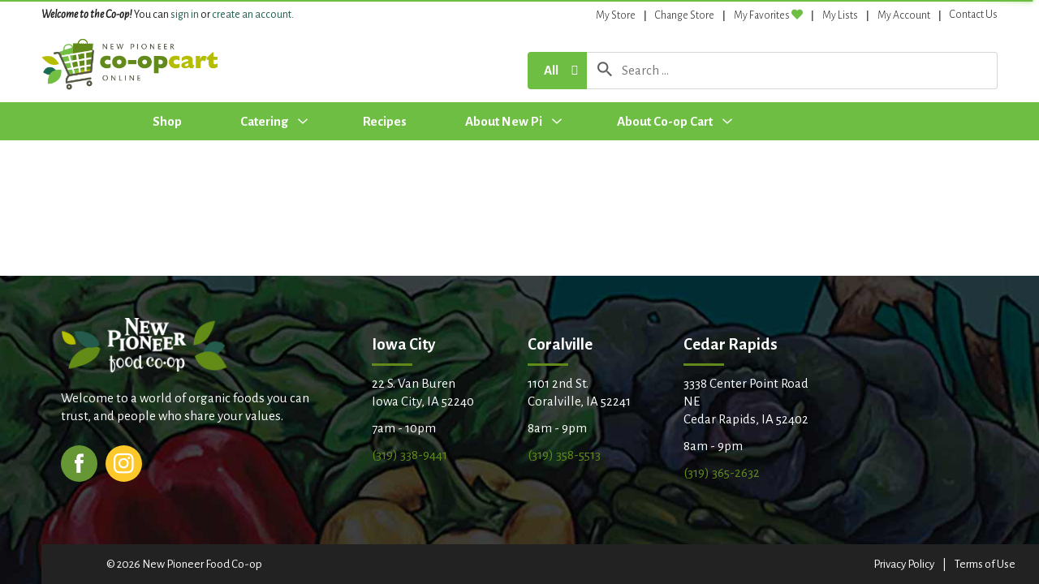

--- FILE ---
content_type: text/html; charset=UTF-8
request_url: https://shop.newpi.coop/recipes?recipe_id=2058359064437459063&n=simple-studded-wild-rice
body_size: 8961
content:

<!DOCTYPE html> 
<html lang="en-US" data-trailing-slash="">
<head>
	<meta http-equiv="X-UA-Compatible" content="IE=edge" />
    <meta charset="UTF-8" />
    <meta name="viewport" content="width=device-width" />
    <title>Recipes - New Pioneer Food Co-op</title>
<link data-rocket-prefetch href="https://asset.freshop.ncrcloud.com" rel="dns-prefetch">
<link data-rocket-prefetch href="https://fonts.googleapis.com" rel="dns-prefetch">
<link data-rocket-prefetch href="https://connect.facebook.net" rel="dns-prefetch">
<link data-rocket-prefetch href="https://www.googletagmanager.com" rel="dns-prefetch">
<link data-rocket-preload as="style" href="https://fonts.googleapis.com/css?family=Alegreya%20Sans%3A300%2C400%2C400i%2C500%2C700&#038;display=swap" rel="preload">
<link href="https://fonts.googleapis.com/css?family=Alegreya%20Sans%3A300%2C400%2C400i%2C500%2C700&#038;display=swap" media="print" onload="this.media=&#039;all&#039;" rel="stylesheet">
<noscript data-wpr-hosted-gf-parameters=""><link rel="stylesheet" href="https://fonts.googleapis.com/css?family=Alegreya%20Sans%3A300%2C400%2C400i%2C500%2C700&#038;display=swap"></noscript><link rel="preload" data-rocket-preload as="image" href="https://shop.newpi.coop/wp-content/themes/fp-wp-ee-new-pioneer-food-co-op/resources/images/bkg-footer.jpg" fetchpriority="high">
	
            <link rel="shortcut icon" type="image/x-icon" href="https://shop.newpi.coop/wp-content/themes/fp-wp-ee-new-pioneer-food-co-op/favicon/favicon.ico" />
            <link rel="apple-touch-icon" sizes="152x152" href="https://shop.newpi.coop/wp-content/themes/fp-wp-ee-new-pioneer-food-co-op/favicon/apple-touch-icon.png" />
            <link rel="icon" type="image/png" sizes="16x16" href="https://shop.newpi.coop/wp-content/themes/fp-wp-ee-new-pioneer-food-co-op/favicon/favicon-16x16.png" />
            <link rel="icon" type="image/png" sizes="32x32" href="https://shop.newpi.coop/wp-content/themes/fp-wp-ee-new-pioneer-food-co-op/favicon/favicon-32x32.png" />
            <link rel="icon" type="image/png" sizes="128x128" href="https://shop.newpi.coop/wp-content/themes/fp-wp-ee-new-pioneer-food-co-op/favicon/favicon-128x128.png" />
            <link rel="icon" type="image/png" sizes="196x196" href="https://shop.newpi.coop/wp-content/themes/fp-wp-ee-new-pioneer-food-co-op/favicon/favicon-196x196.png" />
            <meta name="msapplication-TileImage" content="https://shop.newpi.coop/wp-content/themes/fp-wp-ee-new-pioneer-food-co-op/favicon/mstile-144x144.png">
            <meta name='robots' content='index, follow, max-image-preview:large, max-snippet:-1, max-video-preview:-1' />
	<style>img:is([sizes="auto" i], [sizes^="auto," i]) { contain-intrinsic-size: 3000px 1500px }</style>
	
	<!-- This site is optimized with the Yoast SEO plugin v26.8 - https://yoast.com/product/yoast-seo-wordpress/ -->
	<link rel="canonical" href="https://shop.newpi.coop/recipes" />
	<meta property="og:locale" content="en_US" />
	<meta property="og:type" content="article" />
	<meta property="og:title" content="Recipes - New Pioneer Food Co-op" />
	<meta property="og:url" content="https://shop.newpi.coop/recipes" />
	<meta property="og:site_name" content="New Pioneer Food Co-op" />
	<meta property="article:modified_time" content="2017-11-07T22:14:20+00:00" />
	<meta name="twitter:card" content="summary_large_image" />
	<script type="application/ld+json" class="yoast-schema-graph">{"@context":"https://schema.org","@graph":[{"@type":"WebPage","@id":"https://shop.newpi.coop/recipes","url":"https://shop.newpi.coop/recipes","name":"Recipes - New Pioneer Food Co-op","isPartOf":{"@id":"https://shop.newpi.coop/#website"},"datePublished":"2015-09-25T20:11:41+00:00","dateModified":"2017-11-07T22:14:20+00:00","breadcrumb":{"@id":"https://shop.newpi.coop/recipes#breadcrumb"},"inLanguage":"en-US","potentialAction":[{"@type":"ReadAction","target":["https://shop.newpi.coop/recipes"]}]},{"@type":"BreadcrumbList","@id":"https://shop.newpi.coop/recipes#breadcrumb","itemListElement":[{"@type":"ListItem","position":1,"name":"Home","item":"https://shop.newpi.coop/"},{"@type":"ListItem","position":2,"name":"Recipes"}]},{"@type":"WebSite","@id":"https://shop.newpi.coop/#website","url":"https://shop.newpi.coop/","name":"New Pioneer Food Co-op","description":"","potentialAction":[{"@type":"SearchAction","target":{"@type":"EntryPoint","urlTemplate":"https://shop.newpi.coop/?s={search_term_string}"},"query-input":{"@type":"PropertyValueSpecification","valueRequired":true,"valueName":"search_term_string"}}],"inLanguage":"en-US"}]}</script>
	<!-- / Yoast SEO plugin. -->


<link rel='dns-prefetch' href='//asset.freshop.ncrcloud.com' />
<link href='https://fonts.gstatic.com' crossorigin rel='preconnect' />
<link rel='stylesheet' id='owl-carousel-css-css' href='https://shop.newpi.coop/wp-content/themes/fp-wp-ee/resources/vendor/owlcarousel/assets/owl.carousel.css?ver=1.0.45' type='text/css' media='all' />
<link rel='stylesheet' id='owl-carousel-theme-css-css' href='https://shop.newpi.coop/wp-content/themes/fp-wp-ee/resources/vendor/owlcarousel/assets/owl.theme.default.min.css?ver=1.0.45' type='text/css' media='all' />
<link rel='stylesheet' id='wp-block-library-css' href='https://shop.newpi.coop/wp-includes/css/dist/block-library/style.min.css?ver=6.8.3' type='text/css' media='all' />
<style id='classic-theme-styles-inline-css' type='text/css'>
/*! This file is auto-generated */
.wp-block-button__link{color:#fff;background-color:#32373c;border-radius:9999px;box-shadow:none;text-decoration:none;padding:calc(.667em + 2px) calc(1.333em + 2px);font-size:1.125em}.wp-block-file__button{background:#32373c;color:#fff;text-decoration:none}
</style>
<style id='global-styles-inline-css' type='text/css'>
:root{--wp--preset--aspect-ratio--square: 1;--wp--preset--aspect-ratio--4-3: 4/3;--wp--preset--aspect-ratio--3-4: 3/4;--wp--preset--aspect-ratio--3-2: 3/2;--wp--preset--aspect-ratio--2-3: 2/3;--wp--preset--aspect-ratio--16-9: 16/9;--wp--preset--aspect-ratio--9-16: 9/16;--wp--preset--color--black: #000000;--wp--preset--color--cyan-bluish-gray: #abb8c3;--wp--preset--color--white: #ffffff;--wp--preset--color--pale-pink: #f78da7;--wp--preset--color--vivid-red: #cf2e2e;--wp--preset--color--luminous-vivid-orange: #ff6900;--wp--preset--color--luminous-vivid-amber: #fcb900;--wp--preset--color--light-green-cyan: #7bdcb5;--wp--preset--color--vivid-green-cyan: #00d084;--wp--preset--color--pale-cyan-blue: #8ed1fc;--wp--preset--color--vivid-cyan-blue: #0693e3;--wp--preset--color--vivid-purple: #9b51e0;--wp--preset--gradient--vivid-cyan-blue-to-vivid-purple: linear-gradient(135deg,rgba(6,147,227,1) 0%,rgb(155,81,224) 100%);--wp--preset--gradient--light-green-cyan-to-vivid-green-cyan: linear-gradient(135deg,rgb(122,220,180) 0%,rgb(0,208,130) 100%);--wp--preset--gradient--luminous-vivid-amber-to-luminous-vivid-orange: linear-gradient(135deg,rgba(252,185,0,1) 0%,rgba(255,105,0,1) 100%);--wp--preset--gradient--luminous-vivid-orange-to-vivid-red: linear-gradient(135deg,rgba(255,105,0,1) 0%,rgb(207,46,46) 100%);--wp--preset--gradient--very-light-gray-to-cyan-bluish-gray: linear-gradient(135deg,rgb(238,238,238) 0%,rgb(169,184,195) 100%);--wp--preset--gradient--cool-to-warm-spectrum: linear-gradient(135deg,rgb(74,234,220) 0%,rgb(151,120,209) 20%,rgb(207,42,186) 40%,rgb(238,44,130) 60%,rgb(251,105,98) 80%,rgb(254,248,76) 100%);--wp--preset--gradient--blush-light-purple: linear-gradient(135deg,rgb(255,206,236) 0%,rgb(152,150,240) 100%);--wp--preset--gradient--blush-bordeaux: linear-gradient(135deg,rgb(254,205,165) 0%,rgb(254,45,45) 50%,rgb(107,0,62) 100%);--wp--preset--gradient--luminous-dusk: linear-gradient(135deg,rgb(255,203,112) 0%,rgb(199,81,192) 50%,rgb(65,88,208) 100%);--wp--preset--gradient--pale-ocean: linear-gradient(135deg,rgb(255,245,203) 0%,rgb(182,227,212) 50%,rgb(51,167,181) 100%);--wp--preset--gradient--electric-grass: linear-gradient(135deg,rgb(202,248,128) 0%,rgb(113,206,126) 100%);--wp--preset--gradient--midnight: linear-gradient(135deg,rgb(2,3,129) 0%,rgb(40,116,252) 100%);--wp--preset--font-size--small: 13px;--wp--preset--font-size--medium: 20px;--wp--preset--font-size--large: 36px;--wp--preset--font-size--x-large: 42px;--wp--preset--spacing--20: 0.44rem;--wp--preset--spacing--30: 0.67rem;--wp--preset--spacing--40: 1rem;--wp--preset--spacing--50: 1.5rem;--wp--preset--spacing--60: 2.25rem;--wp--preset--spacing--70: 3.38rem;--wp--preset--spacing--80: 5.06rem;--wp--preset--shadow--natural: 6px 6px 9px rgba(0, 0, 0, 0.2);--wp--preset--shadow--deep: 12px 12px 50px rgba(0, 0, 0, 0.4);--wp--preset--shadow--sharp: 6px 6px 0px rgba(0, 0, 0, 0.2);--wp--preset--shadow--outlined: 6px 6px 0px -3px rgba(255, 255, 255, 1), 6px 6px rgba(0, 0, 0, 1);--wp--preset--shadow--crisp: 6px 6px 0px rgba(0, 0, 0, 1);}:where(.is-layout-flex){gap: 0.5em;}:where(.is-layout-grid){gap: 0.5em;}body .is-layout-flex{display: flex;}.is-layout-flex{flex-wrap: wrap;align-items: center;}.is-layout-flex > :is(*, div){margin: 0;}body .is-layout-grid{display: grid;}.is-layout-grid > :is(*, div){margin: 0;}:where(.wp-block-columns.is-layout-flex){gap: 2em;}:where(.wp-block-columns.is-layout-grid){gap: 2em;}:where(.wp-block-post-template.is-layout-flex){gap: 1.25em;}:where(.wp-block-post-template.is-layout-grid){gap: 1.25em;}.has-black-color{color: var(--wp--preset--color--black) !important;}.has-cyan-bluish-gray-color{color: var(--wp--preset--color--cyan-bluish-gray) !important;}.has-white-color{color: var(--wp--preset--color--white) !important;}.has-pale-pink-color{color: var(--wp--preset--color--pale-pink) !important;}.has-vivid-red-color{color: var(--wp--preset--color--vivid-red) !important;}.has-luminous-vivid-orange-color{color: var(--wp--preset--color--luminous-vivid-orange) !important;}.has-luminous-vivid-amber-color{color: var(--wp--preset--color--luminous-vivid-amber) !important;}.has-light-green-cyan-color{color: var(--wp--preset--color--light-green-cyan) !important;}.has-vivid-green-cyan-color{color: var(--wp--preset--color--vivid-green-cyan) !important;}.has-pale-cyan-blue-color{color: var(--wp--preset--color--pale-cyan-blue) !important;}.has-vivid-cyan-blue-color{color: var(--wp--preset--color--vivid-cyan-blue) !important;}.has-vivid-purple-color{color: var(--wp--preset--color--vivid-purple) !important;}.has-black-background-color{background-color: var(--wp--preset--color--black) !important;}.has-cyan-bluish-gray-background-color{background-color: var(--wp--preset--color--cyan-bluish-gray) !important;}.has-white-background-color{background-color: var(--wp--preset--color--white) !important;}.has-pale-pink-background-color{background-color: var(--wp--preset--color--pale-pink) !important;}.has-vivid-red-background-color{background-color: var(--wp--preset--color--vivid-red) !important;}.has-luminous-vivid-orange-background-color{background-color: var(--wp--preset--color--luminous-vivid-orange) !important;}.has-luminous-vivid-amber-background-color{background-color: var(--wp--preset--color--luminous-vivid-amber) !important;}.has-light-green-cyan-background-color{background-color: var(--wp--preset--color--light-green-cyan) !important;}.has-vivid-green-cyan-background-color{background-color: var(--wp--preset--color--vivid-green-cyan) !important;}.has-pale-cyan-blue-background-color{background-color: var(--wp--preset--color--pale-cyan-blue) !important;}.has-vivid-cyan-blue-background-color{background-color: var(--wp--preset--color--vivid-cyan-blue) !important;}.has-vivid-purple-background-color{background-color: var(--wp--preset--color--vivid-purple) !important;}.has-black-border-color{border-color: var(--wp--preset--color--black) !important;}.has-cyan-bluish-gray-border-color{border-color: var(--wp--preset--color--cyan-bluish-gray) !important;}.has-white-border-color{border-color: var(--wp--preset--color--white) !important;}.has-pale-pink-border-color{border-color: var(--wp--preset--color--pale-pink) !important;}.has-vivid-red-border-color{border-color: var(--wp--preset--color--vivid-red) !important;}.has-luminous-vivid-orange-border-color{border-color: var(--wp--preset--color--luminous-vivid-orange) !important;}.has-luminous-vivid-amber-border-color{border-color: var(--wp--preset--color--luminous-vivid-amber) !important;}.has-light-green-cyan-border-color{border-color: var(--wp--preset--color--light-green-cyan) !important;}.has-vivid-green-cyan-border-color{border-color: var(--wp--preset--color--vivid-green-cyan) !important;}.has-pale-cyan-blue-border-color{border-color: var(--wp--preset--color--pale-cyan-blue) !important;}.has-vivid-cyan-blue-border-color{border-color: var(--wp--preset--color--vivid-cyan-blue) !important;}.has-vivid-purple-border-color{border-color: var(--wp--preset--color--vivid-purple) !important;}.has-vivid-cyan-blue-to-vivid-purple-gradient-background{background: var(--wp--preset--gradient--vivid-cyan-blue-to-vivid-purple) !important;}.has-light-green-cyan-to-vivid-green-cyan-gradient-background{background: var(--wp--preset--gradient--light-green-cyan-to-vivid-green-cyan) !important;}.has-luminous-vivid-amber-to-luminous-vivid-orange-gradient-background{background: var(--wp--preset--gradient--luminous-vivid-amber-to-luminous-vivid-orange) !important;}.has-luminous-vivid-orange-to-vivid-red-gradient-background{background: var(--wp--preset--gradient--luminous-vivid-orange-to-vivid-red) !important;}.has-very-light-gray-to-cyan-bluish-gray-gradient-background{background: var(--wp--preset--gradient--very-light-gray-to-cyan-bluish-gray) !important;}.has-cool-to-warm-spectrum-gradient-background{background: var(--wp--preset--gradient--cool-to-warm-spectrum) !important;}.has-blush-light-purple-gradient-background{background: var(--wp--preset--gradient--blush-light-purple) !important;}.has-blush-bordeaux-gradient-background{background: var(--wp--preset--gradient--blush-bordeaux) !important;}.has-luminous-dusk-gradient-background{background: var(--wp--preset--gradient--luminous-dusk) !important;}.has-pale-ocean-gradient-background{background: var(--wp--preset--gradient--pale-ocean) !important;}.has-electric-grass-gradient-background{background: var(--wp--preset--gradient--electric-grass) !important;}.has-midnight-gradient-background{background: var(--wp--preset--gradient--midnight) !important;}.has-small-font-size{font-size: var(--wp--preset--font-size--small) !important;}.has-medium-font-size{font-size: var(--wp--preset--font-size--medium) !important;}.has-large-font-size{font-size: var(--wp--preset--font-size--large) !important;}.has-x-large-font-size{font-size: var(--wp--preset--font-size--x-large) !important;}
:where(.wp-block-post-template.is-layout-flex){gap: 1.25em;}:where(.wp-block-post-template.is-layout-grid){gap: 1.25em;}
:where(.wp-block-columns.is-layout-flex){gap: 2em;}:where(.wp-block-columns.is-layout-grid){gap: 2em;}
:root :where(.wp-block-pullquote){font-size: 1.5em;line-height: 1.6;}
</style>
<link rel='stylesheet' id='new_style-css' href='https://shop.newpi.coop/wp-content/plugins/freshop-so-layout-blocks/so_prebuilt_layouts.css?ver=1.0.0' type='text/css' media='all' />
<link rel='stylesheet' id='bb-taps-editor-style-shared-css' href='https://shop.newpi.coop/wp-content/editor-style-shared.css?ver=6.8.3' type='text/css' media='all' />
<link rel='stylesheet' id='style-wp-content-css' href='https://shop.newpi.coop/wp-includes/js/tinymce/skins/wordpress/wp-content.css?ver=6.8.3' type='text/css' media='all' />
<link rel='stylesheet' id='child-style-css' href='https://shop.newpi.coop/wp-content/themes/fp-wp-ee-new-pioneer-food-co-op/style.css?ver=1.0.45' type='text/css' media='all' />
<link rel='stylesheet' id='child-style-screen-css' href='https://shop.newpi.coop/wp-content/themes/fp-wp-ee-new-pioneer-food-co-op/resources/stylesheets/css/screen.css?ver=1.0.45' type='text/css' media='all' />
<link rel='stylesheet' id='UserAccessManagerLoginForm-css' href='https://shop.newpi.coop/wp-content/plugins/user-access-manager/assets/css/uamLoginForm.css?ver=2.3.11' type='text/css' media='screen' />
<script type="text/javascript" src="https://shop.newpi.coop/wp-content/themes/fp-wp-ee/resources/vendor/jquery/jquery-3.4.1.min.js?ver=1.0.45" id="jquery-js"></script>
<script type="text/javascript" src="https://shop.newpi.coop/wp-content/themes/fp-wp-ee/resources/vendor/jquery/jquery-migrate-3.0.1.min.js?ver=1.0.45" id="jquery-migrate-js"></script>














<script type="text/javascript" id="fp-client-js-js-extra">
/* <![CDATA[ */
var ajax_objectClient = {"ajax_url":"https:\/\/shop.newpi.coop\/wp-admin\/admin-ajax.php","rest_url":"https:\/\/shop.newpi.coop\/wp-json"};
/* ]]> */
</script>












<script type="text/javascript" async src="https://asset.freshop.ncrcloud.com/freshop.js?app_key=new_pioneer&amp;asset_app_key=new_pioneer_food_co_op&amp;callback=freshopInitialized&amp;allow_bots=true&amp;api_url=https%3A%2F%2Fapi.freshop.ncrcloud.com%2F" id="freshop-js"></script>

<link rel="https://api.w.org/" href="https://shop.newpi.coop/wp-json/" /><link rel="alternate" title="JSON" type="application/json" href="https://shop.newpi.coop/wp-json/wp/v2/pages/60" /><link rel="alternate" title="oEmbed (JSON)" type="application/json+oembed" href="https://shop.newpi.coop/wp-json/oembed/1.0/embed?url=https%3A%2F%2Fshop.newpi.coop%2Frecipes" />
<link rel="alternate" title="oEmbed (XML)" type="text/xml+oembed" href="https://shop.newpi.coop/wp-json/oembed/1.0/embed?url=https%3A%2F%2Fshop.newpi.coop%2Frecipes&#038;format=xml" />
<script type="text/javascript">
(function(url){
	if(/(?:Chrome\/26\.0\.1410\.63 Safari\/537\.31|WordfenceTestMonBot)/.test(navigator.userAgent)){ return; }
	var addEvent = function(evt, handler) {
		if (window.addEventListener) {
			document.addEventListener(evt, handler, false);
		} else if (window.attachEvent) {
			document.attachEvent('on' + evt, handler);
		}
	};
	var removeEvent = function(evt, handler) {
		if (window.removeEventListener) {
			document.removeEventListener(evt, handler, false);
		} else if (window.detachEvent) {
			document.detachEvent('on' + evt, handler);
		}
	};
	var evts = 'contextmenu dblclick drag dragend dragenter dragleave dragover dragstart drop keydown keypress keyup mousedown mousemove mouseout mouseover mouseup mousewheel scroll'.split(' ');
	var logHuman = function() {
		if (window.wfLogHumanRan) { return; }
		window.wfLogHumanRan = true;
		var wfscr = document.createElement('script');
		wfscr.type = 'text/javascript';
		wfscr.async = true;
		wfscr.src = url + '&r=' + Math.random();
		(document.getElementsByTagName('head')[0]||document.getElementsByTagName('body')[0]).appendChild(wfscr);
		for (var i = 0; i < evts.length; i++) {
			removeEvent(evts[i], logHuman);
		}
	};
	for (var i = 0; i < evts.length; i++) {
		addEvent(evts[i], logHuman);
	}
})('//shop.newpi.coop/?wordfence_lh=1&hid=4C634F8F9FD055D76B88772B119BE85B');
</script>
<script type="text/javascript">
ttd_dom_ready( function() {
if (typeof TTDUniversalPixelApi === 'function') {
var universalPixelApi = new TTDUniversalPixelApi();
universalPixelApi.init("w9z6vnt", ["gubhaxb"], "https://insight.adsrvr.org/track/up");
}
});
</script><!--// <style></style> -->
<!-- Facebook Pixel Code -->
<script>
  !function(f,b,e,v,n,t,s)
  {if(f.fbq)return;n=f.fbq=function(){n.callMethod?
  n.callMethod.apply(n,arguments):n.queue.push(arguments)};
  if(!f._fbq)f._fbq=n;n.push=n;n.loaded=!0;n.version='2.0';
  n.queue=[];t=b.createElement(e);t.async=!0;
  t.src=v;s=b.getElementsByTagName(e)[0];
  s.parentNode.insertBefore(t,s)}(window, document,'script',
  'https://connect.facebook.net/en_US/fbevents.js');
  fbq('init', '{7989342777758454}');
  fbq('track', 'PageView');
</script>
<noscript>
  <img height="1" width="1" style="display:none" 
       src="https://www.facebook.com/tr?id={7989342777758454}&ev=PageView&noscript=1"/>
</noscript>
<!-- End Facebook Pixel Code --><!-- Google tag (gtag.js) -->
<script async src="https://www.googletagmanager.com/gtag/js?id=G-Y1413VFLG2"></script>
<script>
  window.dataLayer = window.dataLayer || [];
  function gtag(){dataLayer.push(arguments);}
  gtag('js', new Date());

  gtag('config', 'G-Y1413VFLG2');
</script>

		<style type="text/css" id="wp-custom-css">
			#pg-1234-0> .panel-row-style {
	display:block !important;
}

.so-widget-sow-accordion-default-947094680152-1234 .sow-accordion .sow-accordion-panel .sow-accordion-panel-header {
	font-weight: bold;
}

.grecaptcha-badge { 
	visibility: hidden; 
}		</style>
		<noscript><style id="rocket-lazyload-nojs-css">.rll-youtube-player, [data-lazy-src]{display:none !important;}</style></noscript><meta name="generator" content="WP Rocket 3.20.3" data-wpr-features="wpr_minify_concatenate_js wpr_lazyload_images wpr_lazyload_iframes wpr_preconnect_external_domains wpr_oci wpr_desktop" /></head>

<body class="wp-singular page-template page-template-page-no-container page-template-page-no-container-php page page-id-60 wp-theme-fp-wp-ee wp-child-theme-fp-wp-ee-new-pioneer-food-co-op"> 

<div  class="page-wrap">
	<div  class="header container-fluid visible-print-block">
		<div  class="row">
			<div class="col-xs-2">
				<img src="https://shop.newpi.coop/wp-content/themes/fp-wp-ee-new-pioneer-food-co-op/resources/images/logo/logo.png" alt="A theme logo of New Pioneer Food Co-op" width="100" />
			</div>
			<div class="col-xs-6">
				<div id="store-main-info" class="bd-left padding-left"></div>
			</div>
		</div>
	</div>

	<header  id="header">
		<div  id="site-banner" class="site-banner"></div>
		<div  class="header-content">
			<div class="top-menu">
				<div class="container-fluid container-top-menu  visible-md visible-lg">
					<div class="row">
						<div class="col-md-5">
							<div class="user-session-indicator"></div>
						</div>
						<div class="col-md-7">
							<div class="menu-header-menu-container"><ul id="menu-header-menu" class="header-menu"><li id="menu-item-439" class="nav-my-store menu-item menu-item-type-post_type menu-item-object-page menu-item-439"><a href="https://shop.newpi.coop/my-store">My Store</a></li>
<li id="menu-item-2823" class="menu-item menu-item-type-custom menu-item-object-custom menu-item-2823"><a href="https://shop.newpi.coop/my-store/store-locator">Change Store</a></li>
<li id="menu-item-376" class="nav-my-favorites menu-item menu-item-type-custom menu-item-object-custom menu-item-376"><a href="/shop#!/?filter=is_favorite">My Favorites</a></li>
<li id="menu-item-1676" class="menu-item menu-item-type-custom menu-item-object-custom menu-item-1676"><a href="https://shop.newpi.coop/my-account#!/lists">My Lists</a></li>
<li id="menu-item-375" class="menu-item menu-item-type-post_type menu-item-object-page menu-item-375"><a href="https://shop.newpi.coop/my-account">My Account</a></li>
<li id="menu-item-1666" class="menu-item menu-item-type-post_type menu-item-object-page menu-item-1666"><a href="https://shop.newpi.coop/about/contact-us">Contact Us</a></li>
</ul></div>						</div>
					</div>
				</div>
			</div>
			<div class="container-fluid container-logo visible-md visible-lg">
				<div class="row">
					<div class="col-md-4 col-logo logo">
						<a href="https://shop.newpi.coop">
							<img src="https://shop.newpi.coop/wp-content/themes/fp-wp-ee-new-pioneer-food-co-op/resources/images/logo/logo.png" alt="A theme logo of New Pioneer Food Co-op" />
						</a>
					</div>
					<div class="col-md-8 col-search">
						<div class="row">							
														<div class="col-md-3 col-reorder">
								<div id="reorder-indicator" class="reorder-indicator"></div>
							</div>
														<div class="col-md-9">
								<div class="nav-search">
									<div id="search"></div>
								</div>
							</div>
						</div>
					</div>
				</div>
			</div>
			<div class="container-fluid main-menu-container visible-md visible-lg">
				<div class="container">
					<div class="row">
						<div class="col-md-10">
							<nav role="navigation">
								<div class="menu-main-menu-container"><ul id="menu-main-menu" class="sf-menu store-main-menu"><li id="menu-item-2686" class="menu-item menu-item-type-post_type menu-item-object-page menu-item-2686"><a href="https://shop.newpi.coop/shop"><span>Shop</span></a></li>
<li id="menu-item-2709" class="menu-item menu-item-type-custom menu-item-object-custom menu-item-has-children menu-item-2709"><a href="https://shop.newpi.coop/catering-menu/"><span>Catering</span></a>
<ul class="sub-menu">
	<li id="menu-item-3012" class="menu-item menu-item-type-custom menu-item-object-custom menu-item-3012"><a href="https://shop.newpi.coop/catering-menu?store_id=5895"><span>Coralville &#038; Iowa City Area Catering</span></a></li>
	<li id="menu-item-3014" class="menu-item menu-item-type-custom menu-item-object-custom menu-item-3014"><a href="https://shop.newpi.coop/catering-menu?store_id=7437"><span>Cedar Rapids Catering</span></a></li>
</ul>
</li>
<li id="menu-item-3039" class="menu-item menu-item-type-post_type menu-item-object-page current-menu-item page_item page-item-60 current_page_item menu-item-3039"><a href="https://shop.newpi.coop/recipes" aria-current="page"><span>Recipes</span></a></li>
<li id="menu-item-65" class="nav-about menu-item menu-item-type-post_type menu-item-object-page menu-item-has-children menu-item-65"><a href="https://shop.newpi.coop/about"><span>About New Pi</span></a>
<ul class="sub-menu">
	<li id="menu-item-1300" class="menu-item menu-item-type-custom menu-item-object-custom menu-item-1300"><a href="https://shop.newpi.coop/shop/new_pioneer_membership/p/1564405684706808513"><span>Become a Member</span></a></li>
	<li id="menu-item-109" class="menu-item menu-item-type-post_type menu-item-object-page menu-item-109"><a href="https://shop.newpi.coop/about/contact-us"><span>Contact Us</span></a></li>
</ul>
</li>
<li id="menu-item-888" class="menu-item menu-item-type-post_type menu-item-object-page menu-item-has-children menu-item-888"><a href="https://shop.newpi.coop/about-co-op-cart"><span>About Co-op Cart</span></a>
<ul class="sub-menu">
	<li id="menu-item-1854" class="menu-item menu-item-type-post_type menu-item-object-page menu-item-1854"><a href="https://shop.newpi.coop/about-co-op-cart"><span>About Co-op Cart</span></a></li>
	<li id="menu-item-1855" class="menu-item menu-item-type-post_type menu-item-object-page menu-item-1855"><a href="https://shop.newpi.coop/about/contact-us"><span>Contact Us</span></a></li>
</ul>
</li>
</ul></div>							</nav>
						</div>
						<div class="col-md-2">
							<div id="mini-list-wrapper" class="mini-list">
								<div id="mini-list-indicator"></div>
							</div>
						</div>
					</div>
				</div>
			</div>

			<!-- small/x-small views -->
			<!-- header -->
			<div class="mobile-header-wrapper hidden-md hidden-lg">
				<div class="mobile-header container-fluid">
					<div class="row">
						<div class="col-xs-8 col-sm-10 col-md-9 mobile-header-left">
							<button id="navbar-toggle" type="button" class="navbar-toggle fastClick">
								<span class="sr-only">Toggle navigation</span>
								<span class="icon-bar"></span>
								<span class="icon-bar"></span>
								<span class="icon-bar"></span>
							</button>
							<div class="mobile-nav-logo">
								<a href="/" class="logo fastClick"><img src="data:image/svg+xml,%3Csvg%20xmlns='http://www.w3.org/2000/svg'%20viewBox='0%200%20140%200'%3E%3C/svg%3E" width="140" alt="A theme logo of New Pioneer Food Co-op" data-lazy-src="https://shop.newpi.coop/wp-content/themes/fp-wp-ee-new-pioneer-food-co-op/resources/images/logo/logo-mobile.png" /><noscript><img src="https://shop.newpi.coop/wp-content/themes/fp-wp-ee-new-pioneer-food-co-op/resources/images/logo/logo-mobile.png" width="140" alt="A theme logo of New Pioneer Food Co-op" /></noscript></a>
								<a href="javascript:;" class="search mobile-search-icon fastClick"><span class="fp-icon-search"></span><span class="hidden">Search</span></a>
							</div>
						</div>
						<div id="mini-list-mobile-wrapper" class="col-xs-4 col-sm-2 col-md-3 mobile-header-right"></div>
					</div>
				</div>
				<div class="mobile-search container-fluid hidden-xs hidden-sm">
				</div>
			</div>
		</div>
	</header>

<!-- small/x-small menu -->
<!-- menu -->
<div  id="mobile-nav-wrapper" class="mobile-nav-wrapper hidden-md hidden-lg">
    <div class="nav-header-wrapper">
        <div class="nav-header">
            <div  class="container-fluid">
	            <div class="row">
	                <div class="level-0 page-title">
	                    <h1 class="page-title">
	                        <span>&nbsp;</span> 
	                    </h1>
	                    <a href="javascript:;" class="glyphicon glyphicon-remove"><span class="hidden">Remove</span></a>
	                </div>
	            </div>
	        </div>
        </div>
    </div>
    <div  class="container-fluid container-account-menu">
        <div class="account-menu-wrapper">
            <div class="account-menu">
                <div class="user-session-indicator-mobile"></div>
            </div>
            <div id="mobile-selected-store">
                 <span class="fp-icon fp-icon-map-marker"></span><span class="nav-my-store"><a href="/my-store/store-locator/">Select Store</a></span>
            </div>
            	            <div id="reorder-indicator-mobile">
	                <div class="reorder-indicator-mobile"></div>
	            </div>
	                </div>
    </div>
    <div  class="container-fluid">
    	<div class="row col-nav" id="mobile-nav">
    	</div>
    </div>
    <div  id="mobile-menu-footer">
		<div class="menu-footer-menu-mobile-container"><ul id="menu-footer-menu-mobile" class="menu"><li id="menu-item-114" class="mobile-my-account menu-item menu-item-type-post_type menu-item-object-page menu-item-114"><a href="https://shop.newpi.coop/my-account">My Account</a></li>
<li id="menu-item-115" class="mobile-store-locator menu-item menu-item-type-post_type menu-item-object-page menu-item-115"><a href="https://shop.newpi.coop/my-store/store-locator">Store Locator</a></li>
<li id="menu-item-367" class="mobile-menu-hide menu-item menu-item-type-post_type menu-item-object-page menu-item-367"><a href="https://shop.newpi.coop/about/contact-us">Contact Us</a></li>
<li id="menu-item-180" class="mobile-menu-hide menu-item menu-item-type-post_type menu-item-object-page menu-item-privacy-policy menu-item-180"><a rel="privacy-policy" href="https://shop.newpi.coop/privacy-policy">Privacy Policy</a></li>
<li id="menu-item-366" class="mobile-menu-hide menu-item menu-item-type-post_type menu-item-object-page menu-item-366"><a href="https://shop.newpi.coop/terms-of-use">Terms of Use</a></li>
</ul></div>		<ul class="mobile-logout">
			<li><a class="logout-link" href="/my-account#!/logout">Sign Out</a></li>
		</ul>
	</div>
</div><div class="container-fluid">
    <section  id="content" role="main">
        
            <article id="post-60" class="post-60 page type-page status-publish hentry wpautop">
                <section class="entry-content">
                    
                    <div id="department-breadcrumb" class="breadcrumb department-breadcrumb" data-type="recipe"></div>
<div id="page-title" class="page-title"></div>
<div id="recipes"></div>
<div id="recipe-products"></div>
                </section>
            </article>

            </section>
</div>
<div  class="push hidden-print"></div>
<footer  id="footer">
	<a href="javascript:;" class="cd-top"><span class="hidden">Back to top</span><span class="fp-icon-chevron-up-square"></span></a>
	<div  class="container-fluid footer-top container-footer">
        <div class="container">
        <div class="row">
            <div class="col-xs-12 col-md-4 footer-logo-wrap">
                <div class="footer-logo">
                <a href="https://shop.newpi.coop"><img src="https://shop.newpi.coop/wp-content/themes/fp-wp-ee-new-pioneer-food-co-op/resources/images/logo/footer-logo.png" alt="A footer logo of New Pioneer Food Co-op" width="244"/></a>
                </div>    
                <div class="footer-tagline">
                Welcome to a world of organic foods you can trust, and people who share your values.
                </div>
                                <div class="social-links-wrap">
                    <ul class="social-links">
                                                                                                            <li>
                                    <a href="https://www.facebook.com/newpioneercoop" title="facebook" class="my-store-link-facebook"  target="_blank"  >
                                        <span class="fp-icon-facebook-layered bg-facebook"></span><span class="hidden">facebook</span>
                                    </a>
                                </li>
                                                                                                                                                                    <li>
                                    <a href="https://www.instagram.com/newpioneercoop/?hl=en" title="instagram" class="my-store-link-instagram"  target="_blank"  >
                                        <span class="fp-icon-instagram-layered bg-instagram"></span><span class="hidden">instagram</span>
                                    </a>
                                </li>
                                                                                                                                                                                                                                                                                        </ul>
                </div>
                            </div>
            <div class="location-wrap">
            <div class="col-xs-6 col-sm-3 col-md-2 location">
                <h3><span>Iowa City</span></h3>
                <p>22 S. Van Buren<br />Iowa City, IA 52240</p>
                <p>7am - 10pm</p>
                <p><a href="#.html">(319) 338-9441</a></p>     
            </div>
            <div class="col-xs-6 col-sm-3 col-md-2 location">
                <h3><span>Coralville</span></h3>
                <p>1101 2nd St. <br />Coralville, IA 52241</p>
                <p>8am - 9pm</p>
                <p><a href="#.html">(319) 358-5513</a></p>    
            </div>
            <div class="col-xs-6 col-sm-3 col-md-2 location">
                <h3><span>Cedar Rapids</span></h3>
                <p>3338 Center Point Road NE <br />Cedar Rapids, IA 52402</p>
                <p>8am - 9pm</p>
                <p><a href="#.html">(319) 365-2632</a></p>
            </div>
        </div>
        </div>
	</div>
        <div class="footer-bottom">
            <div class="container">
                <div class="col-sm-6">
                    <div class="copyright">
				    &copy; 2026 New Pioneer Food Co-op                    </div> 
                </div>
                <div class="col-sm-6">
                    <div class="footer-menu-bottom-container">    
                    <div class="menu-footer-menu-bottom-container"><ul id="menu-footer-menu-bottom" class="footer-menu-bottom"><li id="menu-item-814" class="menu-item menu-item-type-post_type menu-item-object-page menu-item-privacy-policy menu-item-814"><a rel="privacy-policy" href="https://shop.newpi.coop/privacy-policy">Privacy Policy</a></li>
<li id="menu-item-815" class="menu-item menu-item-type-post_type menu-item-object-page menu-item-815"><a href="https://shop.newpi.coop/terms-of-use">Terms of Use</a></li>
</ul></div>    
                    </div>  
                </div>
            </div> 
        </div>    
	<div id="tracking"></div>
</footer>
</div>
<script type="speculationrules">
{"prefetch":[{"source":"document","where":{"and":[{"href_matches":"\/*"},{"not":{"href_matches":["\/wp-*.php","\/wp-admin\/*","\/wp-content\/uploads\/*","\/wp-content\/*","\/wp-content\/plugins\/*","\/wp-content\/themes\/fp-wp-ee-new-pioneer-food-co-op\/*","\/wp-content\/themes\/fp-wp-ee\/*","\/*\\?(.+)"]}},{"not":{"selector_matches":"a[rel~=\"nofollow\"]"}},{"not":{"selector_matches":".no-prefetch, .no-prefetch a"}}]},"eagerness":"conservative"}]}
</script>

		<script type="text/javascript">
				jQuery('.soliloquy-container').removeClass('no-js');
		</script>
			<script>window.lazyLoadOptions=[{elements_selector:"img[data-lazy-src],.rocket-lazyload,iframe[data-lazy-src]",data_src:"lazy-src",data_srcset:"lazy-srcset",data_sizes:"lazy-sizes",class_loading:"lazyloading",class_loaded:"lazyloaded",threshold:300,callback_loaded:function(element){if(element.tagName==="IFRAME"&&element.dataset.rocketLazyload=="fitvidscompatible"){if(element.classList.contains("lazyloaded")){if(typeof window.jQuery!="undefined"){if(jQuery.fn.fitVids){jQuery(element).parent().fitVids()}}}}}},{elements_selector:".rocket-lazyload",data_src:"lazy-src",data_srcset:"lazy-srcset",data_sizes:"lazy-sizes",class_loading:"lazyloading",class_loaded:"lazyloaded",threshold:300,}];window.addEventListener('LazyLoad::Initialized',function(e){var lazyLoadInstance=e.detail.instance;if(window.MutationObserver){var observer=new MutationObserver(function(mutations){var image_count=0;var iframe_count=0;var rocketlazy_count=0;mutations.forEach(function(mutation){for(var i=0;i<mutation.addedNodes.length;i++){if(typeof mutation.addedNodes[i].getElementsByTagName!=='function'){continue}
if(typeof mutation.addedNodes[i].getElementsByClassName!=='function'){continue}
images=mutation.addedNodes[i].getElementsByTagName('img');is_image=mutation.addedNodes[i].tagName=="IMG";iframes=mutation.addedNodes[i].getElementsByTagName('iframe');is_iframe=mutation.addedNodes[i].tagName=="IFRAME";rocket_lazy=mutation.addedNodes[i].getElementsByClassName('rocket-lazyload');image_count+=images.length;iframe_count+=iframes.length;rocketlazy_count+=rocket_lazy.length;if(is_image){image_count+=1}
if(is_iframe){iframe_count+=1}}});if(image_count>0||iframe_count>0||rocketlazy_count>0){lazyLoadInstance.update()}});var b=document.getElementsByTagName("body")[0];var config={childList:!0,subtree:!0};observer.observe(b,config)}},!1)</script><script data-no-minify="1" async src="https://shop.newpi.coop/wp-content/plugins/wp-rocket/assets/js/lazyload/17.8.3/lazyload.min.js"></script><script src="https://shop.newpi.coop/wp-content/cache/min/1/ef9eb686a7d38dc44cefd483d7b5d512.js" data-minify="1"></script></body>
</html>
<!-- This website is like a Rocket, isn't it? Performance optimized by WP Rocket. Learn more: https://wp-rocket.me -->

--- FILE ---
content_type: text/css
request_url: https://shop.newpi.coop/wp-content/themes/fp-wp-ee-new-pioneer-food-co-op/style.css?ver=1.0.45
body_size: 33
content:
/*
 Theme Name:   New Pioneer Food Co-Op
 Description:  New Pioneer Food Co-Op Theme
 Author:       Freshop
 Template:     fp-wp-ee
 Version:      1.0.45
 Text Domain:  fp-wp-ee-new-pioneer-food-co-op

 Freshop WordPress Theme © Freshop, Inc.
*/
